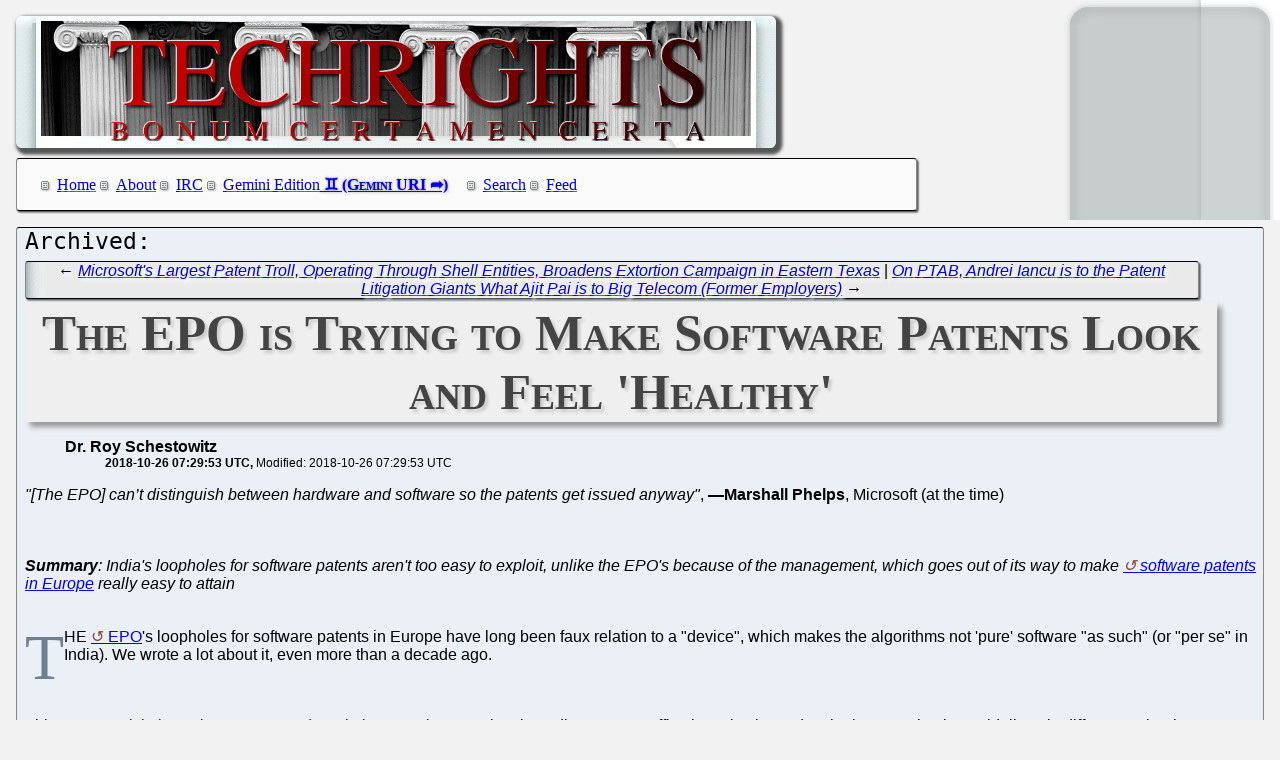

--- FILE ---
content_type: text/html; charset=utf-8
request_url: https://techrights.org/o/2018/10/26/healthy-swpats/
body_size: 7981
content:
<!DOCTYPE html>
<html xmlns="http://www.w3.org/1999/xhtml">
 <head>
  <meta name="generator" content="Techrights Perl-based MySQL Extractor" />
  <title>The EPO is Trying to Make Software Patents Look and Feel 'Healthy'</title>
  <!-- 114033 -->
  <meta name="dc.title" content="The EPO is Trying to Make Software Patents Look and Feel 'Healthy'" />
  <meta name="dc.date.created" content="2018-10-26 07:29:53" /> 
  <meta name="dc.date.modified" content="2018-10-26 07:29:53" />

  <meta name="dc.creator" content="Dr. Roy Schestowitz" />
  <meta name="dc.description" content="India’s loopholes for software patents aren’t too easy to exploit, unlike the EPO’s because of the management, which goes out of its way to make software patents in Europe really easy to attain" />
  <link rel="stylesheet" href="/CSS/techrights-old.css" media="screen" type="text/css" />
  <link rel="alternate" type="application/rss+xml" href="/feed.xml" title="Techrights" />
  <link rel="prev" href="/o/2018/10/26/texas-intellectual-ventures-dominion-harbor/" />
 <link rel="next" href="/o/2018/10/26/operation-iancu/" />

</head>
 <body>
  <div class="header">
 <a href="/"><img src="/images/header-pillars.jpg" width="760" height="132" 
	title="Techrights" alt="Bonum Certa Men Certa"/></a>
</div>

  
  <div class="navigation">

<ul>
 <li><a href="/index.shtml">Home</a></li>
 <li><a href="/about.shtml">About</a></li>
 <li><a href="/irc.shtml">IRC</a></li>
 <li><a href="gemini://gemini.techrights.org/">Gemini Edition</a></li>
 <li><a href="/search/query">Search</a></li>
 <li><a href="/feed.xml">Feed</a></li>
<!--
 <li><a href=""></a></li>
-->
</ul>
</div>



  <div class="oldpost">
   <div class="navigation">
  ← <a href="/o/2018/10/26/texas-intellectual-ventures-dominion-harbor/">Microsoft's Largest Patent Troll, Operating Through Shell Entities, Broadens Extortion Campaign in Eastern Texas</a>
 | 
 <a href="/o/2018/10/26/operation-iancu/">On PTAB, Andrei Iancu is to the Patent Litigation Giants What Ajit Pai is to Big Telecom (Former Employers)</a> →

   </div>

   <h1>The EPO is Trying to Make Software Patents Look and Feel 'Healthy'</h1>
    <ul>
     <li class="author">Dr. Roy Schestowitz</li>
     <ul class="date">
      <li>2018-10-26 07:29:53 UTC</li>
      <li>Modified: 2018-10-26 07:29:53 UTC</li>

     </ul>
    </ul>
   <div>
 <p><em>"[The EPO] can’t distinguish between hardware and software so the patents get issued anyway"</em>, <strong>—Marshall Phelps</strong>, Microsoft (at the time)</p>
<br />
<br />
<em><b>Summary</b>: India's loopholes for software patents aren't too easy to exploit, unlike the EPO's because of the management, which goes out of its way to make <a href="http://techrights.org/wiki/index.php/Software_Patents_in_Europe" title="Software Patents in Europe">software patents in Europe</a> really easy to attain</em>
<br />
<br />
<p class="dropcap-first"><a name="top">T</a>HE <a href="http://techrights.org/wiki/index.php/EPO" title="EPO">EPO</a>'s loopholes for software patents in Europe have long been faux relation to a "device", which makes the algorithms not 'pure' software "as such" (or "per se" in India). We wrote a lot about it, even more than a decade ago.</p>
<br />
<br />
This new <a href="http://www.mondaq.com/india/x/748102/Patent/Patent+Law+Developments+In+India" title="India: Patent Law Developments In India">article by Rajeev Kumar and Pankaj Musyuni</a> says that the Indian "Patent Office has also been developing examination guidelines in different technology areas, and, based on the stakeholder's feedback, revised the guidelines for computer-related inventions in June 2017. The revised guidelines were significant for patent applicants since the revision involved the removal of the requirement that software patents can be claimed only in conjunction with novel hardware."
<br />
<br />
<p><span class="pullQuote" style="width:200px">"The above 'article' from LexOrbis is pure marketing and Mondaq masquerades as a news site. Its business model is charging money for law firms to be syndicated in 'news' form."</span>Whatever they mean by "novel hardware" (usually just some general-purpose computer on which the algorithm is run/executed). LexOrbis is a frequent proponent of <a href="http://techrights.org/wiki/index.php/Software_Patents_in_India" title="Software Patents in India">software patents in India</a>, as we noted before [<a href="/o/2017/09/03/lexorbis-misleads-on-swpats/" title="cref 103540">1</a>, <a href="/o/2017/04/06/iam-on-india-swpats-again/" title="cref 100566">2</a>]. So whatever it says on this subject ought to be taken with a grain of salt. They just try to sell services, such as software patent applications. The same goes for <em>Managing IP</em>, which is like a front group of this whole 'industry', albeit in Europe. After several EPO tweets to that effect, combining software with something about "medical" or "health" (we wrote about it earlier this week; last week the EPO attempted to associate software patents with "green" and "environment"), <em>Managing IP</em> comes out with this <a href="http://www.managingip.com/Article/3840631/Life-sciences-firms-reveal-how-AI-could-disrupt-patent-strategies.html" title="Life sciences firms reveal how AI could disrupt patent strategies">article</a> titled <em>"Life sciences firms reveal how AI could disrupt patent strategies"</em> (euphemisms galore).
<br />
<br />
Combing their <a href="/o/2018/03/06/life-sciences-and-patents/" title="cref 108611">"Life sciences" nonsense</a> with the buzzword which is "AI", sites of the patent extortion (or litigation) 'industry' push patents on life and on maths in tandem. They're shameless about this sick EPO agenda, which we last saw in yesterday's EPO tweets. To quote the summary (there's a paywall):
<br />
<br />
<blockquote cite="http://www.managingip.com/Article/3840631/Life-sciences-firms-reveal-how-AI-could-disrupt-patent-strategies.html">
In-house counsel at life sciences companies reveal how machine-learning innovations are driving uncertainty over future filing strategies
</blockquote>
<br />
<br />
They're alluding to algorithms; I know this, having done programming in the area of machine learning a decade and a half ago during the Ph.D. programme. They hope that by throwing some words like "medical" they will manage to dress up computer programs as "ethical" and make patents on these seem "ethical" as well. As if lives are being <em>saved</em> by these patent monopolies. That's just objectionable, but then again consider the objectionable people who nowadays run the EPO. <a href="http://techrights.org/wiki/index.php/António_Campinos" title="António Campinos">António Campinos</a> is <a href="/o/2018/10/25/antonio-campinos-less-verbose/" title="cref 114016">just a quieter Battistelli</a>.
<br />
<br />
Apropos or vis-à-vis, mind <a href="https://www.apnews.com/6e5fad0290a3b6ae8f435d611372620c" title="Aurora Spine Announces European Patent Related To ZIP Minimally Invasive Spinal Implant">this new press release about a "medical" European Patent</a>. It's worth noting that the Associated Press (AP) disseminates such press releases as much as I've never seen before. Has AP been reduced to a 'spam farm' of press releases? A new business model? Business ads disguised as news using the "AP" brand? It'll backfired surely because it can cheapen the brand, making "AP" synonymous with ads. Yesterday <a href="/o/2018/10/25/paying-for-patent-law/" title="cref 114011">we wrote about how law firms hijacked and are presently paying the media to relay their marketing in 'article' form</a>. The above 'article' from LexOrbis is pure marketing and Mondaq masquerades as a news site. Its business model is charging money for law firms to be syndicated in 'news' form. AP is apparently going down a similar route. <a href="#top">⬆</a>

   </div>
   
   <div class="navigation">
  ← <a href="/o/2018/10/26/texas-intellectual-ventures-dominion-harbor/">Microsoft's Largest Patent Troll, Operating Through Shell Entities, Broadens Extortion Campaign in Eastern Texas</a>
 | 
 <a href="/o/2018/10/26/operation-iancu/">On PTAB, Andrei Iancu is to the Patent Litigation Giants What Ajit Pai is to Big Telecom (Former Employers)</a> →

   </div>
  </div>
  <h1>Recent Techrights' Posts</h1>
  <div class="latest">
<dl>
 <dt class="updated"><a href="/n/2026/01/13/Shobhit_Varshney_From_IBM_Pushing_Slop_at_Large_Bank_Another_Mc.shtml">Shobhit Varshney From IBM Pushing Slop at Large Bank, Another McDonald's Waiting to Happen?</a></dt>
  <dd class="updated">How long can they get away with phony narratives like "replaced by AI"?</dd>
 <dt class="updated"><a href="/n/2026/01/13/So_When_Will_British_Politicians_Police_Government_Departments_.shtml">So When Will British Politicians, Police, Government Departments Quit Twitter (X.com)?</a></dt>
  <dd class="updated">They sure bring constituents there (by being there)</dd>
 <dt class="updated"><a href="/n/2026/01/13/IBM_Red_Hat_Does_Not_Compete_With_Microsoft_It_s_a_Microsoft_Re.shtml">IBM Red Hat Does Not Compete With Microsoft, It's a Microsoft Reseller</a></dt>
  <dd class="updated">even if employees of Red Hat dislike and distrust Microsoft</dd>

  <dd>&nbsp;</dd>

 <dt><a href="/n/2026/01/14/AI_Slop_Demand_Isn_t_Growing_It_s_Fake_It_s_a_Pyramid_Scheme.shtml">"AI" (Slop) 'Demand' Isn't Growing, It's Fake, It's a Pyramid Scheme</a></dt>
  <dd>They try to resort to 'creative' accounting (fraudulent schemes like circular financing)</dd>
 <dt><a href="/n/2026/01/14/Difficult_Times_at_IBM_and_Microsoft_Ahead_of_Mass_Layoffs_Prob.shtml">Difficult Times at IBM and Microsoft Ahead of Mass Layoffs (Probably Before This Month's Results Unless Postponed to 'Prove' Rumours 'Wrong')</a></dt>
  <dd>IBM and Microsoft used to be tech giants. Nowadays they mostly pretend by pumping up their stock and buying back their own shares.</dd>
 <dt><a href="/n/2026/01/14/Canonical_Make_Ubuntu_Bloated_Debian_With_Snaps_Then_Sell_the_D.shtml">Canonical: Make Ubuntu Bloated (Debian With Snaps), Then Sell the 'Debloated' Version for a Fee</a></dt>
  <dd>If people want a light distro, then they ought not pay Canonical but instead choose a light (by design) GNU/Linux distro</dd>
 <dt><a href="/n/2026/01/14/People_Don_t_Want_Just_Enough_They_ll_Look_for_Quality.shtml">People Don't Want "Just Enough", They'll Look for Quality</a></dt>
  <dd>That's why slopfarms will go away or become inactive</dd>
 <dt><a href="/n/2026/01/14/Gemini_Links_14_01_2026_3D_and_Tiny_Traffic_Lights_Pack.shtml">Gemini Links 14/01/2026: 3D and Tiny Traffic Lights Pack</a></dt>
  <dd>Links for the day</dd>
 <dt><a href="/n/2026/01/14/Over_at_Tux_Machines.shtml">Over at Tux Machines...</a></dt>
  <dd>GNU/Linux news for the past day</dd>
 <dt><a href="/n/2026/01/14/IRC_Proceedings_Tuesday_January_13_2026.shtml">IRC Proceedings: Tuesday, January 13, 2026</a></dt>
  <dd>IRC logs for Tuesday, January 13, 2026</dd>
 <dt><a href="/n/2026/01/14/Slop_Waning_Whilst_Originals_Perish.shtml">Slop Waning Whilst Originals Perish</a></dt>
  <dd>Slop is way past its "prime"</dd>
 <dt><a href="/n/2026/01/14/XBox_s_Major_Nelson_Loses_His_Job_Again_This_Time_in_a_Microsof.shtml">XBox's 'Major Nelson' Loses His Job Again, This Time in a Microsoft Mono Pusher</a></dt>
  <dd>Microsoft hasn't much of a future in gaming. XBox's business is in rapid decline and people who push Mono to game developers are the same</dd>
 <dt><a href="/n/2026/01/13/Links_13_01_2026_Russia_Weaponises_Weather_Against_Civilians_Be.shtml">Links 13/01/2026: Russia Weaponises Weather Against Civilians, Beijing-Controlled HK Attacks Legal Team of Besieged Critics</a></dt>
  <dd>Links for the day</dd>
 <dt><a href="/n/2026/01/13/Gemini_Links_13_01_2026_Loss_of_Desire_to_Produce_Individual_Co.shtml">Gemini Links 13/01/2026: Loss of Desire to Produce, Individual Consumption</a></dt>
  <dd>Links for the day</dd>
 <dt><a href="/n/2026/01/13/Links_13_01_2026_Ubisoft_Layoffs_India_IT_In_Shambles_and_Micro.shtml">Links 13/01/2026: Ubisoft Layoffs, "India IT In Shambles", and Microsoft Chatbot Killing People</a></dt>
  <dd>Links for the day</dd>
 <dt><a href="/n/2026/01/13/IBM_is_Not_a_Leftist_Company_the_I_Stands_for_Imperialism_and_P.shtml">IBM is Not a Leftist Company, the "I" Stands for Imperialism, and Poo Floats to the Top</a></dt>
  <dd>Remember that AK is military from both sides of his family</dd>
 <dt><a href="/n/2026/01/13/Links_13_01_2026_More_Mass_Layoffs_in_GAFAM_Catching_Up_With_Po.shtml">Links 13/01/2026: More Mass Layoffs in GAFAM, Catching Up With Political News of Early January</a></dt>
  <dd>Links for the day</dd>
 <dt><a href="/n/2026/01/13/Freedom_of_Speech_in_the_UK_or_Freedom_of_the_Press_Expression_.shtml">Freedom of Speech in the UK (or Freedom of the Press/Expression) and Protection From  Adversaries</a></dt>
  <dd>undressing people without consent and in very bad taste is not "speech"</dd>
 <dt><a href="/n/2026/01/13/Ending_the_Status_Quo_at_the_European_Patent_Office_EPO_This_Ye.shtml">Ending the Status Quo at the European Patent Office (EPO) This Year</a></dt>
  <dd>Things will continue to get worse as long as the "Digital Majority" stays silent and/or passive</dd>
 <dt><a href="/n/2026/01/13/Greenland_Ought_to_Move_to_GNU_Linux_Not_Apple.shtml">Greenland Ought to Move to GNU/Linux, Not Apple</a></dt>
  <dd>GNU/Linux at 4%</dd>
 <dt><a href="/n/2026/01/13/If_You_Care_About_Freedom_Don_t_Follow_IBM_Red_Hat_Like_Microso.shtml">If You Care About Freedom, Don't Follow IBM Red Hat (Like Microsoft Novell 20 Years Ago)</a></dt>
  <dd>IBM Red Hat and Microsoft don't seem to compete</dd>
 <dt><a href="/n/2026/01/13/Red_Hat_Layoffs_Even_of_AI_Staff_in_India.shtml">Red Hat Layoffs, Even of "AI" Staff in India</a></dt>
  <dd>This is how companies die</dd>
 <dt><a href="/n/2026/01/13/LLM_Slop_Isn_t_Replacing_Online_News_It_s_Just_a_Pest_That_s_Gr.shtml">LLM Slop Isn't Replacing Online News, It's Just a Pest That's Gradually Going Away as Money for Slop Runs Out</a></dt>
  <dd>Slop likes to talk about itself (like some kind of 'web-cancer')</dd>
 <dt><a href="/n/2026/01/13/Not_Journalism_Almost_80_of_the_Articles_We_Saw_About_Torvalds_.shtml">Not Journalism: Almost 80% of the 'Articles' We Saw About Torvalds and 'Vibe Coding' Are LLM Slop (Sometimes Slop Images)</a></dt>
  <dd>The real issue is, Torvalds who created Git as a solution to proprietary prison is entertaining Microsoft's own proprietary prison</dd>
 <dt><a href="/n/2026/01/13/EPO_People_Power_Part_XXXIII_Interest_From_Some_European_Media_.shtml">EPO People Power - Part XXXIII - Interest From Some European Media, For a Change</a></dt>
  <dd>Without it, we'll become another Russian Federation</dd>
 <dt><a href="/n/2026/01/13/Just_Another_Reminder_That_Microsoft_Didn_t_Deny_Mass_Layoffs.shtml">Just Another Reminder That Microsoft Didn't Deny Mass Layoffs</a></dt>
  <dd>Remember that Microsoft never denied this</dd>
 <dt><a href="/n/2026/01/13/GNU_Linux_Measured_at_6_in_Reunion_This_Year.shtml">GNU/Linux Measured at 6% in Réunion This Year</a></dt>
  <dd>Population sizes like a million people are nothing to sneeze at</dd>
 <dt><a href="/n/2026/01/13/Dr_Andy_Farnell_on_Marketing_Bad_Things_Like_Slop_Using_FOMO_Fe.shtml">Dr. Andy Farnell on Marketing Bad Things Like Slop Using FOMO (Fear of "Being Left Behind")</a></dt>
  <dd>many of the same themes we often cover here</dd>
 <dt><a href="/n/2026/01/13/IBM_Stock_Compared_to_Bitcoin_Fake_Articles_About_IBM_Promote_M.shtml">IBM Stock Compared to Bitcoin, Fake Articles About IBM Promote Myths About IBM</a></dt>
  <dd>The stock moves based on false marketing</dd>
 <dt><a href="/n/2026/01/13/Bluewashing_Continues_Red_Hat_Onboarding_Interns_in_Low_Paid_Re.shtml">Bluewashing Continues, Red Hat Onboarding Interns in Low-Paid Regions</a></dt>
  <dd>It's the end of the second Monday of 2026</dd>
 <dt><a href="/n/2026/01/13/Over_at_Tux_Machines.shtml">Over at Tux Machines...</a></dt>
  <dd>GNU/Linux news for the past day</dd>
 <dt><a href="/n/2026/01/13/IRC_Proceedings_Monday_January_12_2026.shtml">IRC Proceedings: Monday, January 12, 2026</a></dt>
  <dd>IRC logs for Monday, January 12, 2026</dd>
 <dt><a href="/n/2026/01/13/Gemini_Links_13_01_2026_ScottoRang_and_Outage.shtml">Gemini Links 13/01/2026: ScottoRang and Outage</a></dt>
  <dd>Links for the day</dd>
 <dt><a href="/n/2026/01/12/GNU_Linux_Exceeding_6_in_Cape_Verde.shtml">GNU/Linux Exceeding 6% in Cape Verde</a></dt>
  <dd>Windows is measured as down sharply</dd>
 <dt><a href="/n/2026/01/12/When_It_Comes_to_Health_Slop_is_a_Flop_and_It_Kills_People.shtml">When It Comes to Health, Slop is a Flop and It Kills People</a></dt>
  <dd>Chatbots will mostly die after many people die due to them</dd>
 <dt><a href="/n/2026/01/12/2026_Has_Begun_Well_for_GNU_Linux_Users_and_for_Us.shtml">2026 Has Begun Well for GNU/Linux Users (and for Us)</a></dt>
  <dd>A lot of the anti-Linux FUD we got accustomed to seeing some years ago became scarce</dd>
 <dt><a href="/n/2026/01/12/Links_12_01_2026_Vista_11_Exodus_and_Famicom_NES_Game.shtml">Links 12/01/2026: Vista 11 Exodus and Famicom/NES Game</a></dt>
  <dd>Links for the day</dd>
 <dt><a href="/n/2026/01/12/Links_12_01_2026_Twitter_X_Being_Blocked_in_More_Countries_PTAB.shtml">Links 12/01/2026: Twitter (X) Being Blocked in More Countries, PTAB Besieged by Cheeto Appointees (Bad Patents Getting Through)</a></dt>
  <dd>Links for the day</dd>
 <dt><a href="/n/2026/01/12/Links_12_01_2026_Brussels_Plotting_Exit_From_GAFAM_US_Carole_Ca.shtml">Links 12/01/2026: Brussels Plotting Exit From GAFAM (US), Carole Cadwalladr Explains "Peter Thiel's New Model Army"</a></dt>
  <dd>Links for the day</dd>
 <dt><a href="/n/2026/01/12/Oligarchs_and_States_Always_Attempted_to_Obstruct_Efforts_to_Ex.shtml">Oligarchs and States Always Attempted to Obstruct Efforts to Expose Their Corruption</a></dt>
  <dd>We commend the administrator who consistently and adamantly defend the freedom of speech</dd>
 <dt><a href="/n/2026/01/12/Scheduled_Maintenance_Between_15th_of_January_and_Days_to_Follo.shtml">Scheduled Maintenance Between 15th of January and Days to Follow, Free Software Foundation (FSF) Looking to Add 43 More Members by 16th of January</a></dt>
  <dd>People who value Software Freedom should consider joining to support the FSF</dd>
 <dt><a href="/n/2026/01/12/Bracing_for_Microsoft_Layoffs_Tired_of_Microsoft_Lies_Microsoft.shtml">Bracing for Microsoft Layoffs, Tired of Microsoft Lies, Microsoft Staff Wants Transparency, Not Face-Saving Coverup From Frank Shaw</a></dt>
  <dd>totally made up stock price</dd>
 <dt><a href="/n/2026/01/12/GNU_Linux_Estimated_at_Around_5_in_Montserrat.shtml">GNU/Linux Estimated at Around 5% in Montserrat</a></dt>
  <dd>another country where the "share" of GNU/Linux is now measured at 5%</dd>
 <dt><a href="/n/2026/01/12/GNU_Linux_Exceeding_5_in_Guadeloupe_According_to_statCounter.shtml">GNU/Linux Exceeding 5% in Guadeloupe According to statCounter</a></dt>
  <dd>GNU/Linux "share" estimates in Guadeloupe</dd>
 <dt><a href="/n/2026/01/12/Dr_Richard_Stallman_Georgia_Tech_Next_Week.shtml">Dr. Richard Stallman @ Georgia Tech Next Week</a></dt>
  <dd>More Than One Week From Now</dd>
 <dt><a href="/n/2026/01/12/EPO_People_Power_Part_XXXII_Little_Hope_That_European_Press_Wil.shtml">EPO People Power - Part XXXII - Little Hope That European Press Will Attempt to Expose Drug Abuse in Europe's Second-Largest Organisation</a></dt>
  <dd>What does this tell us about the press in Europe?</dd>
 <dt><a href="/n/2026/01/12/Three_most_controversial_Australian_authors_linked_to_St_Paul_s.shtml">Three most controversial Australian authors linked to St Paul's, Coburg</a></dt>
  <dd>Reprinted with permission from Daniel Pocock</dd>
 <dt><a href="/n/2026/01/12/Links_11_01_2026_Data_Breaches_and_Recent_Early_2026_Political_.shtml">Links 11/01/2026: Data Breaches and Recent (Early 2026) Political Developments</a></dt>
  <dd>Links for the day</dd>
 <dt><a href="/n/2026/01/12/Gemini_Links_12_01_2026_Insomniacs_After_School_and_Boycotting_.shtml">Gemini Links 12/01/2026: Insomniacs After School and Boycotting Amazon</a></dt>
  <dd>Links for the day</dd>
 <dt><a href="/n/2026/01/12/Over_at_Tux_Machines.shtml">Over at Tux Machines...</a></dt>
  <dd>GNU/Linux news for the past day</dd>
 <dt><a href="/n/2026/01/12/IRC_Proceedings_Sunday_January_11_2026.shtml">IRC Proceedings: Sunday, January 11, 2026</a></dt>
  <dd>IRC logs for Sunday, January 11, 2026</dd>
 <dt><a href="/n/2026/01/12/Brett_Wilson_LLP_Dropping_the_LLP_Is_This_Rebranding.shtml">Brett Wilson LLP 'Dropping' the LLP, Is This Rebranding?</a></dt>
  <dd>It's not a coincidence or a glitch, there was a formal change somewhere in the system</dd>
 <dt><a href="/n/2026/01/12/Can_IBM_Still_Control_the_Narrative.shtml">Can IBM Still Control the Narrative?</a></dt>
  <dd>We'll see what comes out through the grapevine later this week</dd>
</dl>
</div>

  <div class="footer">
 <div class="navigation">
<ul>
 <li><a href="/index.shtml">Home</a></li>
 <li><a href="/about.shtml">About</a></li>
 <li><a href="/irc.shtml">IRC</a></li>
 <li><a href="/search/query">Search</a></li>
 <li><a href="/feed.xml">Feed</a></li>
</ul>
</div>
</div>

 </body>
</html>


--- FILE ---
content_type: text/css
request_url: https://techrights.org/CSS/techrights-old.css
body_size: 1693
content:
body {
	padding: 0.5em;
	background: #f2f2f3 url(/wp-content/themes/ocadia/images/sidebar-top.gif) right top no-repeat;
}

a[href ^= "http"]::before {
	content: "↺ ";
	color: #844;
}

a[href ^= "https"]::before {
	content: "↺ ";
	color: #000;
}

a[href^="gemini:"]:after {
	content: " ♊ (Gemini URI ➦)";
	font-weight:bold;
	font-variant: small-caps;
	text-shadow: 0 0 3px	#888888;
	padding-right: 15px;
}
a[href^="gemini:"]:hover {
	background: url(/favicon.ico) right center no-repeat;
}
a[href^="http:"] {
	background: url(/images/remote.gif) right center no-repeat;
	padding-right: 15px;
}
a[href^="http:"]:hover {
	background: url(/images/remote_a.gif) right center no-repeat;
}
a[href^="https:"] {
	background: url(/images/remote.gif) right center no-repeat;
	padding-right: 15px;
}
a[href^="https:"]:hover {
	background: url(/images/remote_a.gif) right center no-repeat;
}

/* ...but not to absolute links in this domain... */

a[href^="http://techrights.org"] {
	background: transparent;
	padding-right: 0px;
}
a[href^="http://techrights.org"]:hover {
	background: transparent;
}
a[href^="https://techrights.org"] {
	background: transparent;
	padding-right: 0px;
}
a[href^="https://techrights.org"]:hover {
	background: transparent;
}

div.oldpost::before {
	content: "Archived: ";
	font-family: monospace;
	font-size: 175%;
}

div.oldpost {
	background-color: #eaf0f6;
	font-family: "Lucida Sans Unicode", Tahoma, Geneva, sans-serif;
	margin-top: 1em;
	padding-left: 0.5em;
	padding-right: 0.3em;
	padding-bottom: 0.5em;
	border-top: thin solid #000;
	border-bottom: thin solid #000;
	border-left: thin solid #888;
	border-right: thin solid #888;
	border-radius: 0.2em;
}

div.oldpost > ul > li.author {
	list-style: none;
	font-weight: bold;
}

div.oldpost > ul > ul.date {
	list-style: none;
	font-size: 75%;
}

div.oldpost > ul > ul.date > li:first-child {
	font-weight: bold;
}

div.oldpost > ul > ul.date > li:first-child:after {
	content: ",";
}

div.oldpost > ul > ul.date > li {
	display: inline;
}

div.oldpost div.navigation {
	background: #eaeaea url(/wp-content/themes/ocadia/images/sidebar.gif) no-repeat top left;
	text-align: center;
	border-top: thin solid #000;
	border-bottom: thin solid #000;
	width: 95%;
}

div.comments {
	border-top: thin solid #888;
}

div.comments blockquote {
	background-color: #fff0db;
	background: url(/wp-content/themes/ocadia/images/commentalt.gif) repeat-y;
}

div.comments ul {
	border: thin solid #888;
	border-radius: 0.2em;
	list-style: none;
	padding-left: 0.5em;
	padding-right: 0.5em;
	padding-bottom: 0.5em;
	background-color: #eed9c4;
}

div.comments ul > li {
	padding-bottom: 0.5em;
}

div.comments ul > li + li {
	border-top: thin solid #800;
}

div.comments ul > li > p.author {
	font-weight: bold;
	float: left;
}

div.comments ul > li > p.date {
	float: right;
	padding-right: 2em;
	font-style: italic;
}

div.comments ul > li > div {
	clear: both;
}

h1 + div.latest {
	clear: both;
}

div.latest {
	border-bottom: thin solid #000;
}

div.navigation {
	background: #fafafa;
	border-top: thin solid #000;
	border-bottom: thin solid #000;
	border-left: thin solid #888;
	border-right: thin solid #888;
	border-radius: 0.2em;
	text-shadow: 3px 3px 3px	#ffffff;
	box-shadow: 0.1em 0.1em 0.1em #555;
	margin-bottom: 0.2em;
	margin-top: 0.4em;
	width: 72%;
}


div.footer {
	clear: both;
	border-top: thin solid #999;
	text-align: center;
	width: 20%;
	height: 5em;
	background: #ffffff;
	border-radius: 5em;
	margin-left: 65%;
	margin-bottom: 2em;
	margin-top: 0.3em;
	padding: 1em;
	font-size: 85%;
	box-shadow: 1.5em 1.5em 1.5em #999;
}

div.navigation ul li,
div.footer ul li {
	background: url(/wp-content/themes/ocadia/images/perma.gif) no-repeat center left;
	display: inline;
	/* top right bottom left */
	margin: 0 0 0 -1em;
	border: none;
	padding: 0 1em 0 1em;
}

div.navigation > a {
	font-style: italic;
}

abbr {
	color: #59708C;
}

blockquote {
	font-size: 90%;
	border: thin solid #888;
	/* background-color: #fff0db; */
	padding: 0.3em;
	border-radius: 1.5em;
	background: #F2F2FA url(/wp-content/themes/ocadia/images/commentalt.gif) repeat-y;
}

blockquote.evidence {
	margin: 0 10px;
	padding: 0.05em 20px;
	border-top: 2px solid #444;
	border-bottom: 2px solid #444;
	font-size: 1.2em;
	background: #EEE url(/wp-content/themes/ocadia/images/quote-alpha.png) no-repeat;
}

blockquote:before {
	content: "“";
	font-weight: bold;
	font-size: 110%;
}

code {
	color: #666;
}

blockquote:after {
	/* content: "”"; */
	font-weight: bold;
	font-size: 110%;
	content: "” "attr(cite)" ";
}

p.dropcap-first:first-letter {
	display: inline-block;
	margin: -0.1em 0 0 0;
	padding: 0;
	vertical-align: top;
	font-size: 400%;
	color: #708090;
	float: left;
	font-family: Times, serif, Georgia;
}

.pullQuote {
	clear: both;
	float:left;
	margin:12px 8px 12px 0;
	padding: 0.25em;
	display:block;
	width:140px;
	/* font-size:1.8em; */
	font-weight:bold;
	line-height:1.2em;
	color:#1E477E;
	border: 1px solid #CCC;
	background: url(/wp-content/themes/ocadia/images/quote-alpha.png) no-repeat;
}

.columns {
	-moz-column-width: 12em;
	-moz-column-gap: 1em;
	-moz-column-rule: medium solid;
	-webkit-column-width: 12em;
	-webkit-column-gap: 1em;
	-webkit-column-rule: medium solid;
}

h1 {
	font-size: 3.2em;
	font-family: Times, serif, Georgia;
	font-weight: bold;
	text-shadow: 3px 3px 3px  #ccc;
	box-shadow: 0.1em 0.1em 0.1em #999;
	font-variant: small-caps;
	color: #444;
	padding: 1px 10px;
	background-color: #efefef;
	margin: 0;
	text-align: center;
	width: 95%;
}

h2, h3, h4, h5, h6 {
	font-size: 1.6em;
	margin: 1.2em 0;
	text-shadow: 3px 3px 3px	#ccc;
	font-family: Georgia, serif;
	color: #333B38;
}

h3 {
	font-size: 1.3em;
}
h4 {
	font-size: 1.2em;
}
h5 {
	font-size: 1.1em;
}
h6 {
	font-size: 1em;
}

img {
	box-shadow: 0.2em 0.2em 0.2em 0.2em #555;
	border-radius: 0.4em;
}

span.date {
	box-shadow: 0.1em 0.1em 0.1em #555;
	text-decoration:  auto;
	padding-left: 0.5em;
	padding-right: 0.5em;
	color: #555;
	border-radius: 2.4em;
}

dl > dt {
	background: url(/wp-content/themes/ocadia/images/deco.gif) no-repeat bottom right;
	padding-left: 0;

}
dl > dd {
	padding-left: 0;
	border-bottom: 1px solid #D3D3D3
}
